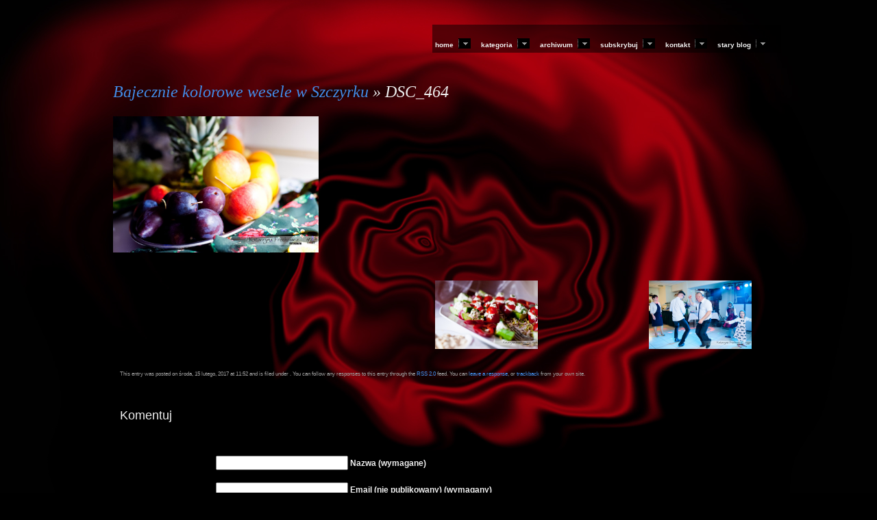

--- FILE ---
content_type: text/html; charset=UTF-8
request_url: https://www.demiart.pl/blog/2017/02/bajecznie-kolorowe-wesele-w-szczyrku/dsc_464/
body_size: 6253
content:
<!DOCTYPE html PUBLIC "-//W3C//DTD XHTML 1.0 Strict//EN" "http://www.w3.org/TR/xhtml1/DTD/xhtml1-strict.dtd">
<html xmlns="http://www.w3.org/1999/xhtml" lang="pl-PL">
<head profile="http://gmpg.org/xfn/11">

    <title>DSC_464 &#8211; Fotograf Bielsko Katarzyna Fręchowicz - Studio Demi Art</title>

    <meta http-equiv="content-type" content="text/html; charset=UTF-8" />
	<meta name="description" content="Fotografia ślubna i studyjna Bielsko Biała, Pszczyna, Cieszyn, Żywiec, Tychy" />
	    
<!-- Styles  -->
	<link rel="stylesheet" type="text/css" href="https://www.demiart.pl/blog/wp-content/themes/modularity-lite/style.css" />
	<link rel="stylesheet" href="https://www.demiart.pl/blog/wp-content/themes/modularity-lite/library/styles/screen.css" type="text/css" media="screen, projection" />
	<link rel="stylesheet" href="https://www.demiart.pl/blog/wp-content/themes/modularity-lite/library/styles/print.css" type="text/css" media="print" />
	<!--[if IE]><link rel="stylesheet" href="https://www.demiart.pl/blog/wp-content/themes/modularity-lite/library/styles/ie.css" type="text/css" media="screen, projection" /><![endif]-->
	<!--[if lte IE 7]><link type="text/css" href="https://www.demiart.pl/blog/wp-content/themes/modularity-lite/library/styles/ie-nav.css" rel="stylesheet" media="all" /><![endif]-->
		
	<link rel="alternate" type="application/rss+xml" title="Fotograf Bielsko Katarzyna Fręchowicz &#8211; Studio Demi Art RSS Feed" href="https://www.demiart.pl/blog/feed/" />
	<link rel="pingback" href="https://www.demiart.pl/blog/xmlrpc.php" />

<!-- Javascripts  -->
	<script type="text/javascript" src="https://www.demiart.pl/blog/wp-content/themes/modularity-lite/js/jquery-1.2.6.min.js"></script>
	<script type="text/javascript" src="https://www.demiart.pl/blog/wp-content/themes/modularity-lite/js/nav.js"></script>
	<script type="text/javascript">
	$(document).ready(function(){
	$(navigationArrow("https://www.demiart.pl/blog/wp-content/themes/modularity-lite/images/arrow.png"));
	});
	</script>
	<script type="text/javascript" src="https://www.demiart.pl/blog/wp-content/themes/modularity-lite/js/search.js"></script>
	 
	
	
<link rel='dns-prefetch' href='//s.w.org' />
<link rel="alternate" type="application/rss+xml" title="Fotograf Bielsko Katarzyna Fręchowicz - Studio Demi Art &raquo; DSC_464 Kanał z komentarzami" href="https://www.demiart.pl/blog/2017/02/bajecznie-kolorowe-wesele-w-szczyrku/dsc_464/feed/" />
		<script type="text/javascript">
			window._wpemojiSettings = {"baseUrl":"https:\/\/s.w.org\/images\/core\/emoji\/12.0.0-1\/72x72\/","ext":".png","svgUrl":"https:\/\/s.w.org\/images\/core\/emoji\/12.0.0-1\/svg\/","svgExt":".svg","source":{"concatemoji":"https:\/\/www.demiart.pl\/blog\/wp-includes\/js\/wp-emoji-release.min.js?ver=5.3.20"}};
			!function(e,a,t){var n,r,o,i=a.createElement("canvas"),p=i.getContext&&i.getContext("2d");function s(e,t){var a=String.fromCharCode;p.clearRect(0,0,i.width,i.height),p.fillText(a.apply(this,e),0,0);e=i.toDataURL();return p.clearRect(0,0,i.width,i.height),p.fillText(a.apply(this,t),0,0),e===i.toDataURL()}function c(e){var t=a.createElement("script");t.src=e,t.defer=t.type="text/javascript",a.getElementsByTagName("head")[0].appendChild(t)}for(o=Array("flag","emoji"),t.supports={everything:!0,everythingExceptFlag:!0},r=0;r<o.length;r++)t.supports[o[r]]=function(e){if(!p||!p.fillText)return!1;switch(p.textBaseline="top",p.font="600 32px Arial",e){case"flag":return s([127987,65039,8205,9895,65039],[127987,65039,8203,9895,65039])?!1:!s([55356,56826,55356,56819],[55356,56826,8203,55356,56819])&&!s([55356,57332,56128,56423,56128,56418,56128,56421,56128,56430,56128,56423,56128,56447],[55356,57332,8203,56128,56423,8203,56128,56418,8203,56128,56421,8203,56128,56430,8203,56128,56423,8203,56128,56447]);case"emoji":return!s([55357,56424,55356,57342,8205,55358,56605,8205,55357,56424,55356,57340],[55357,56424,55356,57342,8203,55358,56605,8203,55357,56424,55356,57340])}return!1}(o[r]),t.supports.everything=t.supports.everything&&t.supports[o[r]],"flag"!==o[r]&&(t.supports.everythingExceptFlag=t.supports.everythingExceptFlag&&t.supports[o[r]]);t.supports.everythingExceptFlag=t.supports.everythingExceptFlag&&!t.supports.flag,t.DOMReady=!1,t.readyCallback=function(){t.DOMReady=!0},t.supports.everything||(n=function(){t.readyCallback()},a.addEventListener?(a.addEventListener("DOMContentLoaded",n,!1),e.addEventListener("load",n,!1)):(e.attachEvent("onload",n),a.attachEvent("onreadystatechange",function(){"complete"===a.readyState&&t.readyCallback()})),(n=t.source||{}).concatemoji?c(n.concatemoji):n.wpemoji&&n.twemoji&&(c(n.twemoji),c(n.wpemoji)))}(window,document,window._wpemojiSettings);
		</script>
		<style type="text/css">
img.wp-smiley,
img.emoji {
	display: inline !important;
	border: none !important;
	box-shadow: none !important;
	height: 1em !important;
	width: 1em !important;
	margin: 0 .07em !important;
	vertical-align: -0.1em !important;
	background: none !important;
	padding: 0 !important;
}
</style>
	<link rel='stylesheet' id='vcv:assets:front:style-css'  href='https://www.demiart.pl/blog/wp-content/plugins/visualcomposer/public/dist/front.bundle.css?ver=25.0' type='text/css' media='all' />
<link rel='stylesheet' id='wp-block-library-css'  href='https://www.demiart.pl/blog/wp-includes/css/dist/block-library/style.min.css?ver=5.3.20' type='text/css' media='all' />
<script type='text/javascript' src='https://www.demiart.pl/blog/wp-includes/js/jquery/jquery.js?ver=1.12.4-wp'></script>
<script type='text/javascript' src='https://www.demiart.pl/blog/wp-includes/js/jquery/jquery-migrate.min.js?ver=1.4.1'></script>
<script type='text/javascript' src='https://www.demiart.pl/blog/wp-content/plugins/simple-youtube-embed/jquery.waitforimages.min.js?ver=1.0.6'></script>
<script type='text/javascript' src='https://www.demiart.pl/blog/wp-content/plugins/simple-youtube-embed/jquery.prettyembed.min.js?ver=1.0.6'></script>
<script type='text/javascript' src='https://www.demiart.pl/blog/wp-content/plugins/simple-youtube-embed/jquery.fitvids.js?ver=1.0.6'></script>
<link rel='https://api.w.org/' href='https://www.demiart.pl/blog/wp-json/' />
<link rel="EditURI" type="application/rsd+xml" title="RSD" href="https://www.demiart.pl/blog/xmlrpc.php?rsd" />
<link rel="wlwmanifest" type="application/wlwmanifest+xml" href="https://www.demiart.pl/blog/wp-includes/wlwmanifest.xml" /> 

<link rel='shortlink' href='https://www.demiart.pl/blog/?p=1699' />
<link rel="alternate" type="application/json+oembed" href="https://www.demiart.pl/blog/wp-json/oembed/1.0/embed?url=https%3A%2F%2Fwww.demiart.pl%2Fblog%2F2017%2F02%2Fbajecznie-kolorowe-wesele-w-szczyrku%2Fdsc_464%2F" />
<link rel="alternate" type="text/xml+oembed" href="https://www.demiart.pl/blog/wp-json/oembed/1.0/embed?url=https%3A%2F%2Fwww.demiart.pl%2Fblog%2F2017%2F02%2Fbajecznie-kolorowe-wesele-w-szczyrku%2Fdsc_464%2F&#038;format=xml" />
<script type='text/javascript'>AC_FL_RunContent = 0;</script><script type='text/javascript' src="https://www.demiart.pl/blog/wp-content/plugins/dynamic-headers/AC_RunActiveContent.js"></script>    <script type="text/javascript" charset="utf-8">
        /* <![CDATA[ */
        jQuery(document).ready(function($){
            $(function(){
                $().prettyEmbed({ useFitVids: true });
            });
        });
        /* ]]> */
        </script><meta name="generator" content="Powered by Visual Composer Website Builder - fast and easy to use drag and drop builder for experts and beginners."/><script type="text/javascript">

  var _gaq = _gaq || [];
  _gaq.push(['_setAccount', 'UA-3964397-3']);
  _gaq.push(['_trackPageview']);

  (function() {
    var ga = document.createElement('script'); ga.type = 'text/javascript'; ga.async = true;
    ga.src = ('https:' == document.location.protocol ? 'https://ssl' : 'http://www') + '.google-analytics.com/ga.js';
    var s = document.getElementsByTagName('script')[0]; s.parentNode.insertBefore(ga, s);
  })();

</script>
</head>

<body>
<script language=JavaScript>
<!--

//Disable right click script III- By Renigade (renigade@mediaone.net)
//For full source code, visit http://www.dynamicdrive.com

var message="";
///////////////////////////////////
function clickIE() {if (document.all) {(message);return false;}}
function clickNS(e) {if 
(document.layers||(document.getElementById&&!document.all)) {
if (e.which==2||e.which==3) {(message);return false;}}}
if (document.layers) 
{document.captureEvents(Event.MOUSEDOWN);document.onmousedown=clickNS;}
else{document.onmouseup=clickNS;document.oncontextmenu=clickIE;}

document.oncontextmenu=new Function("return false")
// --> 
</script>
<div id="top">

<!-- Navigation -->
  <div id="nav">
    <ul>				<object classid="clsid:d27cdb6e-ae6d-11cf-96b8-444553540000" codebase="http://download.macromedia.com/pub/shockwave/cabs/flash/swflash.cab#version=9,0,0,0" width="0" height="0" id="mediaHeader" align="middle">
				<param name="allowScriptAccess" value="sameDomain" />
				<param name="allowFullScreen" value="false" />
				<param name="wmode" value="transparent" />
				<param name="movie" value="https://www.demiart.pl/blog/wp-content/header-images/baner.swf" /><param name="quality" value="high" /><param name="bgcolor" value="#ffffff" />	
				<embed src="https://www.demiart.pl/blog/wp-content/header-images/baner.swf" wmode="transparent" quality="high" bgcolor="#ffffff" width="0" height="0" name="mediaHeader" align="middle" allowScriptAccess="sameDomain" allowFullScreen="false" type="application/x-shockwave-flash" pluginspage="http://www.macromedia.com/go/getflashplayer" />
				</object>
		<br/>
     <li class="drop"><span><a href="http://www.demiart.pl/blog">Home</a></span>
<ul>
<li><a href="http://www.demiart.pl/blog">Strona główna</a></li>
</ul>
</li>
<li class="drop"><span>Kategoria</span>
        <ul>
				<li class="cat-item cat-item-12"><a href="https://www.demiart.pl/blog/category/fotografia-rodzinna/fotografia-ciazowa/">fotografia ciążowa</a>
</li>
	<li class="cat-item cat-item-13"><a href="https://www.demiart.pl/blog/category/fotografia-rodzinna/fotografia-dziecieca/">fotografia dziecięca</a>
</li>
	<li class="cat-item cat-item-148"><a href="https://www.demiart.pl/blog/category/fotografia-kulinarna/">Fotografia kulinarna</a>
</li>
	<li class="cat-item cat-item-14"><a href="https://www.demiart.pl/blog/category/fotografia-mody/">fotografia mody</a>
</li>
	<li class="cat-item cat-item-84"><a href="https://www.demiart.pl/blog/category/fotografia-rodzinna/fotografia-noworodkowa/">fotografia noworodkowa</a>
</li>
	<li class="cat-item cat-item-106"><a href="https://www.demiart.pl/blog/category/fotografia-reportazowa/">fotografia reportażowa</a>
</li>
	<li class="cat-item cat-item-8"><a href="https://www.demiart.pl/blog/category/fotografia-rodzinna/">fotografia rodzinna</a>
</li>
	<li class="cat-item cat-item-3"><a href="https://www.demiart.pl/blog/category/fotografia-slubna/">fotografia ślubna</a>
</li>
	<li class="cat-item cat-item-17"><a href="https://www.demiart.pl/blog/category/o-blogu/">o blogu</a>
</li>
	<li class="cat-item cat-item-6"><a href="https://www.demiart.pl/blog/category/fotografia-slubna/plener/">plener</a>
</li>
	<li class="cat-item cat-item-7"><a href="https://www.demiart.pl/blog/category/fotografia-slubna/reportaz-slubny/">reportaż ślubny</a>
</li>
	<li class="cat-item cat-item-18"><a href="https://www.demiart.pl/blog/category/rozne/">różne</a>
</li>
	<li class="cat-item cat-item-15"><a href="https://www.demiart.pl/blog/category/fotografia-mody/sesje-studyjne/">sesje studyjne</a>
</li>
	<li class="cat-item cat-item-172"><a href="https://www.demiart.pl/blog/category/zdjecia-koncertowe/">Zdjęcia koncertowe</a>
</li>
        </ul>
      </li>
      <li class="drop"><span>Archiwum</span>
        <ul>
        		<li><a href='https://www.demiart.pl/blog/2022/12/'>grudzień 2022</a></li>
	<li><a href='https://www.demiart.pl/blog/2022/11/'>listopad 2022</a></li>
	<li><a href='https://www.demiart.pl/blog/2021/12/'>grudzień 2021</a></li>
	<li><a href='https://www.demiart.pl/blog/2021/10/'>październik 2021</a></li>
	<li><a href='https://www.demiart.pl/blog/2020/11/'>listopad 2020</a></li>
	<li><a href='https://www.demiart.pl/blog/2020/10/'>październik 2020</a></li>
	<li><a href='https://www.demiart.pl/blog/2020/08/'>sierpień 2020</a></li>
	<li><a href='https://www.demiart.pl/blog/2020/04/'>kwiecień 2020</a></li>
	<li><a href='https://www.demiart.pl/blog/2020/03/'>marzec 2020</a></li>
	<li><a href='https://www.demiart.pl/blog/2020/01/'>styczeń 2020</a></li>
	<li><a href='https://www.demiart.pl/blog/2019/12/'>grudzień 2019</a></li>
	<li><a href='https://www.demiart.pl/blog/2019/09/'>wrzesień 2019</a></li>
	<li><a href='https://www.demiart.pl/blog/2019/08/'>sierpień 2019</a></li>
	<li><a href='https://www.demiart.pl/blog/2019/02/'>luty 2019</a></li>
	<li><a href='https://www.demiart.pl/blog/2018/12/'>grudzień 2018</a></li>
	<li><a href='https://www.demiart.pl/blog/2018/03/'>marzec 2018</a></li>
	<li><a href='https://www.demiart.pl/blog/2018/02/'>luty 2018</a></li>
	<li><a href='https://www.demiart.pl/blog/2018/01/'>styczeń 2018</a></li>
	<li><a href='https://www.demiart.pl/blog/2017/12/'>grudzień 2017</a></li>
	<li><a href='https://www.demiart.pl/blog/2017/11/'>listopad 2017</a></li>
        </ul>
      </li>
      <li class="drop"><span>Subskrybuj</span>
        <ul>
          <li><a href="https://www.demiart.pl/blog/feed/" class="icon entries">Subskrybuj posty</a></li>
          <li><a href="https://www.demiart.pl/blog/comments/feed/" class="icon comments">Subskrybuj komentarze</a></li>
        </ul>
      </li>
      <li class="drop"><span>Kontakt</span>
        <ul>
          <li><a href="tel:+48693291277" class="icon phone">+48 693 291 277</a></li>
          <li><a href="mailto:info@demiart.pl" class="icon email">info@demiart.pl</a></li>
          <li><a href="http://www.demiart.pl" class="icon www" rel="nofollow" onclick="this.target='_blank'">www.demiart.pl</a></li>
        </ul>
      </li>
 <li class="drop"><span><a href="http://demiart-bielsko.blogspot.com/" rel="nofollow" onclick="this.target='_blank'">Stary blog</a></span>
<ul>
<li><a href="http://demiart-bielsko.blogspot.com/" rel="nofollow" onclick="this.target='_blank'">stary blog</a></li>
</ul>
</li>
    </ul>
  </div><!-- Begin Masthead 
<div id="masthead">
 <h4 class="left"><a href="https://www.demiart.pl/blog/" title="Home" class="logo">Fotograf Bielsko Katarzyna Fręchowicz &#8211; Studio Demi Art</a> <span class="description">Fotografia ślubna i studyjna Bielsko Biała, Pszczyna, Cieszyn, Żywiec, Tychy</span></h4>
</div> -->



<div class="clear"></div>
</div>

<div class="container">
<div class="container-inner">
	<div class="span-24 last">
	<div class="content">

  
		<div class="post" id="post-1699">
			<h2><a href="https://www.demiart.pl/blog/2017/02/bajecznie-kolorowe-wesele-w-szczyrku/" rev="attachment">Bajecznie kolorowe wesele w Szczyrku</a> &raquo; DSC_464</h2>
			<div class="entry">
				<p class="attachment"><a href="https://www.demiart.pl/blog/wp-content/uploads/2017/02/DSC_464.jpg"><img width="300" height="199" src="https://www.demiart.pl/blog/wp-content/uploads/2017/02/DSC_464.jpg" class="attachment-medium size-medium" alt="" /></a></p>
				
				<div class="clear"></div>
				
                <div class="caption"></div>

				<div id="fbilike" style="float:left;margin-right:20px;"><iframe src="http://www.facebook.com/plugins/like.php?href=https%3A%2F%2Fwww.demiart.pl%2Fblog%2F2017%2F02%2Fbajecznie-kolorowe-wesele-w-szczyrku%2Fdsc_464%2F&amp;layout=standard&amp;show_faces=true&amp;width=450&amp;action=like&amp;font=verdana&amp;colorscheme=light" scrolling="no" frameborder="0" allowTransparency="true" style="border:none; overflow:hidden; width:450px; height:60px"></iframe></div>
				<div class="navigation">
					<div class="alignleft"><a href='https://www.demiart.pl/blog/2017/02/bajecznie-kolorowe-wesele-w-szczyrku/dsc_463/'><img width="150" height="100" src="https://www.demiart.pl/blog/wp-content/uploads/2017/02/DSC_463.jpg" class="attachment-thumbnail size-thumbnail" alt="" /></a></div>
					<div class="alignright"><a href='https://www.demiart.pl/blog/2017/02/bajecznie-kolorowe-wesele-w-szczyrku/dsc_468/'><img width="150" height="100" src="https://www.demiart.pl/blog/wp-content/uploads/2017/02/DSC_468.jpg" class="attachment-thumbnail size-thumbnail" alt="" /></a></div>
				</div>
				<div class="clear"></div>

				<p class="postmetadata alt">
					<small>
						This entry was posted on środa, 15 lutego, 2017 at 11:52						and is filed under .
												You can follow any responses to this entry through the <a href="https://www.demiart.pl/blog/2017/02/bajecznie-kolorowe-wesele-w-szczyrku/dsc_464/feed/">RSS 2.0</a> feed.

													You can <a href="#respond">leave a response</a>, or <a href="https://www.demiart.pl/blog/2017/02/bajecznie-kolorowe-wesele-w-szczyrku/dsc_464/trackback/" rel="trackback">trackback</a> from your own site.

						
					</small>
				</p>

			</div>

		</div>

	
<!-- You can start editing here. -->


			<!-- If comments are open, but there are no comments. -->

	 


<h3 id="respond">Komentuj</h3>


<form action="https://www.demiart.pl/blog/wp-comments-post.php" method="post" id="commentform">


<p><input type="text" name="author" id="author" value="" size="22" tabindex="1" />
<label for="author">Nazwa (wymagane)</label></p>

<p><input type="text" name="email" id="email" value="" size="22" tabindex="2" />
<label for="email">Email (nie publikowany) (wymagany)</label></p>

<p><input type="text" name="url" id="url" value="" size="22" tabindex="3" />
<label for="url">Strona www</label></p>

<p>
<div id="captchaImgDiv">

<div class="captchaSizeDivLarge"><img id="si_image_com" class="si-captcha" src="https://www.demiart.pl/blog/wp-content/plugins/si-captcha-for-wordpress/captcha/securimage_show.php?si_form_id=com&amp;prefix=JBOHlnQOlUmL0rfD" width="175" height="60" alt="Obraz CAPTCHY" title="Obraz CAPTCHY" />
    <input id="si_code_com" name="si_code_com" type="hidden"  value="JBOHlnQOlUmL0rfD" />
    <div id="si_refresh_com">
<a href="#" rel="nofollow" title="Odśwież obrazek" onclick="si_captcha_refresh('si_image_com','com','/blog/wp-content/plugins/si-captcha-for-wordpress/captcha','https://www.demiart.pl/blog/wp-content/plugins/si-captcha-for-wordpress/captcha/securimage_show.php?si_form_id=com&amp;prefix='); return false;">
      <img class="captchaImgRefresh" src="https://www.demiart.pl/blog/wp-content/plugins/si-captcha-for-wordpress/captcha/images/refresh.png" width="22" height="20" alt="Odśwież obrazek" onclick="this.blur();" /></a>
  </div>
  </div>
<div id="captchaInputDiv"><input id="captcha_code" name="captcha_code" type="text" value="" tabindex="4"  />
 <label id="captcha_code_label" for="captcha_code">CAPTCHA Code</label><span class="required"> *</span>
 </div>
</div>
<p style="display: none;"><input type="hidden" id="akismet_comment_nonce" name="akismet_comment_nonce" value="63d65680fa" /></p><p style="display: none;"><input type="hidden" id="ak_js" name="ak_js" value="181"/></p></p>
<!--<p><small><strong>XHTML:</strong> You can use these tags: &lt;a href=&quot;&quot; title=&quot;&quot;&gt; &lt;abbr title=&quot;&quot;&gt; &lt;acronym title=&quot;&quot;&gt; &lt;b&gt; &lt;blockquote cite=&quot;&quot;&gt; &lt;cite&gt; &lt;code&gt; &lt;del datetime=&quot;&quot;&gt; &lt;em&gt; &lt;i&gt; &lt;q cite=&quot;&quot;&gt; &lt;s&gt; &lt;strike&gt; &lt;strong&gt; </small></p>-->
<br><br>
Tu wpisz komentarz
<p><textarea name="comment" id="comments" cols="60" rows="10" tabindex="4"></textarea></p>

<p><input name="submit" type="submit" id="submit" tabindex="5" value="Dodaj komentarz" />
<input type="hidden" name="comment_post_ID" value="1699" />
</p>


</form>


	
	</div>
	</div>

	
<!-- Begin Footer -->
<div class="clear"></div>
</div>
</div>
<div id="footer-wrap">
<div id="footer">
<div class="span-3 append-1 small">
</div>
<div class="column span-3 append-1 small">
</div>
<div class="column span-10 append-1 small">
</div>
<div class="column span-5 small last">
<h3 class="sub">Credits</h3>
<p class="quiet">
		Powered by <a href="http://wordpress.org/">WordPress</a><br />
		Design by <a href="http://graphpaperpress.com">Graph Paper Press</a><br />
		<a href="https://www.demiart.pl/blog/feed/" class="feed">Subscribe to entries</a><br/>
		<a href="https://www.demiart.pl/blog/comments/feed/" class="feed">Subscribe to comments</a><br />
		All content &copy; 2026 by Fotograf Bielsko Katarzyna Fręchowicz &#8211; Studio Demi Art		<!-- 33 queries. 0,911 seconds. -->
</p>
</div>

<div class="clear"></div>
</div>
</div>
<script type='text/javascript' src='https://www.demiart.pl/blog/wp-content/plugins/si-captcha-for-wordpress/captcha/si_captcha.js?ver=1.0'></script>
<script type="text/javascript">
//<![CDATA[
var si_captcha_styles = "\
<!-- begin SI CAPTCHA Anti-Spam - comment form style -->\
<style type='text/css'>\
div#captchaImgDiv { display:block; }\
.captchaSizeDivSmall { width:175px; height:45px; padding-top:10px; }\
.captchaSizeDivLarge { width:250px; height:60px; padding-top:10px; }\
img#si_image_com,#si_image_reg,#si_image_log,#si_image_side_login { border-style:none; margin:0; padding-right:5px; float:left; }\
.captchaImgRefresh { border-style:none; margin:0; vertical-align:bottom; }\
div#captchaInputDiv { display:block; padding-top:15px; padding-bottom:5px; }\
label#captcha_code_label { margin:0; }\
input#captcha_code { width:65px; }\
</style>\
<!-- end SI CAPTCHA Anti-Spam - comment form style -->\
";
jQuery(document).ready(function($) {
$('head').append(si_captcha_styles);
});
//]]>
</script>
<script type='text/javascript' src='https://www.demiart.pl/blog/wp-content/plugins/visualcomposer/public/dist/front.bundle.js?ver=25.0'></script>
<script type='text/javascript' src='https://www.demiart.pl/blog/wp-includes/js/wp-embed.min.js?ver=5.3.20'></script>
<script async="async" type='text/javascript' src='https://www.demiart.pl/blog/wp-content/plugins/akismet/_inc/form.js?ver=4.1.1'></script>
</body>
</html>

--- FILE ---
content_type: text/css
request_url: https://www.demiart.pl/blog/wp-content/themes/modularity-lite/style.css
body_size: 3249
content:
/*
Theme Name: Modularity Lite
Theme URI: http://graphpaperpress.com/2008/10/06/modularity-lite-theme-framework-for-wordpress/
Description: A minimally styled multimedia theme framework for Wordpress by <a href="http://graphpaperpress.com">Graph Paper Press</a>.  The Theme Options page allows for rapid theme customization and includes a selectable one or two-column layout, color selector, and homepage slideshow options.
Version: 1.1
Tags: photography, one-column, two-column, theme options, minimal, widgets, white, portfolio, video, framework
Author: Thad Allender
Author URI: http://thadallender.com
License: GPL
*/

/*
    Copyright 2008 Graph Paper Press

    This program is free software: you can redistribute it and/or modify
    it under the terms of the GNU General Public License as published by
    the Free Software Foundation, either version 3 of the License, or
    (at your option) any later version.

    This program is distributed in the hope that it will be useful,
    but WITHOUT ANY WARRANTY; without even the implied warranty of
    MERCHANTABILITY or FITNESS FOR A PARTICULAR PURPOSE.  See the
    GNU General Public License for more details.

    You should have received a copy of the GNU General Public License
    along with this program.  If not, see <http://www.gnu.org/licenses/>.

*/

/************************* GLOBAL STYLES ***************************/
body {color:#eee;background: #000 url(images/bg.jpg) no-repeat center fixed;}
.container-inner {width:950px; margin:0 auto;padding:1.75em 0 1em}
/*.container {background: url(images/repeater.png) repeat;}*/
h1,h2,h3,h4,h5,h6 {font-family: Georgia; font-style: sans-serif; color:#eee;}
h1 a,h2 a,h3 a,h4 a,h5 a,h6 a {font-family: Georgia; font-style: italic; color: #428ce7;}
h3.sub,h2.sub {margin: 0 0 10px 0;padding: 0 0 5px 0;font-size: 1.1em;font-weight: bold;line-height: 1em;text-transform: uppercase;letter-spacing: 2px;color: #515151;border-bottom: 1px solid #000;}
a {color:#428ce7;text-decoration:none;}
a:hover {color: #428ce7;
	text-decoration: underline;} a:focus {color:#fff;}
p {color:#eee;}
h6.top {color:#ccc;}
#top {width:1000px; margin:0 auto 1em;padding: 0 0 .5em; color:#666}
#top a {color:#666}
.login {float:left;}

/* Masthead */
#masthead { float: left;height:36px}
#masthead h4, #masthead span { margin: 0; padding:10px 0 0; line-height:2em }
#masthead h4 { font-weight: bold; text-transform: uppercase; float: left}
#masthead h4 a { color: #fff; text-decoration: none; }
#masthead span.description { color: #ccc; text-transform: lowercase; font-size: .7em; padding: .35em 3em;}
.double-border {background: url(images/double-border.png) repeat-x bottom; height:8px; width:100%;clear:both;float:none;border:none;;margin:1em 0}

/* Navigation at rest */
#nav { float: right; margin: 18px 0 0 0;background: url(images/repeater.png) repeat;padding:4px 4px 4px 4px;}
#nav ul, #nav ul li { margin: 0; padding: 0; }
#nav ul li { font-size: 10px; font-weight: bold; text-transform: lowercase; list-style: none; float: left; margin-right: 15px; position: relative;color:#eee }
#nav ul li a { color: #eee; text-decoration: none; }
#nav ul li a:hover {color:#fff}

/* Navigation interaction */
#nav ul li ul { display: none; }
#nav ul li.drop:hover ul { display: block; }

/* Sub-navigation */
#nav ul li ul { padding-top: 7px; margin-left: -10px; position: absolute;z-index:200}
#nav ul li ul li { margin-right: 0; float: none; font-weight: normal; font-size: 11px;z-index:210}
#nav ul li ul li a { display: block; background: #1a1a1a; padding: 7px 10px; width: 130px; color: #999; background-repeat: no-repeat; background-position: 5px 50%; }
#nav ul li ul li a:hover { text-decoration: underline; background:#000;}
#nav ul li ul li a.icon { padding-left: 30px; }
#nav ul li ul li a.entries { background-image: url(images/rss.png);background-repeat: no-repeat;background-position: 5px 50%; }
#nav ul li ul li a.comments { background-image: url(images/chat.png);background-repeat: no-repeat;background-position: 5px 50%;}
#nav ul li ul li a.phone { background-image: url(images/phone.png);background-repeat: no-repeat;background-position: 5px 50%; }
#nav ul li ul li a.email { background-image: url(images/email.png);background-repeat: no-repeat;background-position: 5px 50%;}
#nav ul li ul li a.www { background-image: url(images/www.png);background-repeat: no-repeat;background-position: 5px 50%;}

/* Navigation enhanced styles */
#nav ul li ul.push { margin-top: 12px; z-index:211}
#nav ul li.enhanced { margin-right: 0; padding-right: 15px; z-index:211}
#nav ul li.enhanced span { padding-right: 7px; float: left; z-index:211}
#nav ul li.enhanced a.arrow { display: block; position: relative; top: -2px; width: 18px; height: 15px; overflow: hidden; float: left; }
#nav ul li.enhanced a.arrow:hover { cursor: pointer; }
#nav ul li.enhanced a.arrow img { display: block; position: relative; border: 0; }
#nav ul li.enhanced a.rest img { top: 0; }
#nav ul li.enhanced a.hover img { top: -15px; }
#nav ul li.enhanced a.open img { top: -30px; }

/* Posts */
.content {}
.content h2 {font-family: Georgia; font-style: italic;}
.post {display:block;clear:both;}
.post h4, .post h6 {font-family: Georgia, sans-serif;}
.postmetadata {padding:1em;color:#999; font-size:10px;-moz-border-radius: 5px;-khtml-border-radius: 5px;-webkit-border-radius: 5px;border-radius: 5px;}
.postmetadata a {}
.postmetadata a:hover {color:#fff;}
.underlined {border-bottom:1px solid #eee;}
h6.underlined {margin:0 0 1em;}
.welcomebox {padding:1.5em;margin-bottom:1.5em;background:#eee;-moz-border-radius: 5px;-khtml-border-radius: 5px;-webkit-border-radius: 5px;border-radius: 5px;}
.welcomebox p, .welcomebox h2 {color:#000}

.nav-image-left, .nav-image-up, .nav-image-right {text-align:center;float:left;width:25px;margin:0 10px 0 2px;}
.nav-image-left a, .nav-image-up a, .nav-image-right a {background:#eee;padding:2px 48% 2px 48%;text-decoration:none;color:#000;}
.nav-image-left a:hover, .nav-image-up a:hover, .nav-image-right a:hover {background:#000;color:#fff;}
.nav {background:#eee;margin:0 0 1em 0;-moz-border-radius: 5px;-khtml-border-radius: 5px;-webkit-border-radius: 5px;border-radius: 5px;}
.nav:hover {background:#ccc;}
.prev a, .next a {color:#222;text-decoration:none;padding:.2em 1em;}

.nav-interior {margin:0;padding:0;clear:both;display:inline;}
.nav-interior .next {color:#000;text-decoration:none;float:right;}
.nav-interior .prev {color:#000;text-decoration:none;float:left;}


/* Sidebar */
#sidebar {margin:0;}
#sidebar h3 {margin:0;padding:0 0 .6em 0}
#sidebar .item {margin:0 0 4em 0}
#sidebar ul{list-style:none;margin:0 0 1.6em 0;font-size:1em;}
#sidebar ul li a,ul.txt li{color:#eee;height:1%;line-height:1.2em;border-bottom:1px solid #000;display:block;padding:6px 0 6px 8px;}
#sidebar ul li a:hover,ul.txt li:hover{color:#fff;background-position:1px 0.8em;background: #000}
#sidebar ul li a span,ul.txt li,h4 a span{color:#696455;}
#sidebar ul li.active a{cursor:default;color:white;}
#sidebar ul ul{margin:0;list-style:none;}


/* Footer */
#footer-wrap {background:#000;}
#footer {width:950px;padding:1.5em 0;margin:0 auto;color:#999;text-align:left}
#footer p {color:#999}
#footer h3 {margin:0;padding:0 0 .6em 0; border-bottom:none; color:#999}
#footer .item {margin:0 0 4em 0}
#footer ul{list-style:none;margin:0 0 1.6em 0;font-size:1em;}
#footer ul li a,ul.txt li{height:1%;line-height:1.2em;display:block;padding:6px 0 6px 8px;}
#footer ul li a:hover,ul.txt li:hover{color:#fff;background-position:1px 0.8em;background: #111}
#footer ul li a span,ul.txt li,h4 a span{color:#696455;}
#footer ul li.active a{cursor:default;color:white;}
#footer ul ul{margin:0;list-style:none;}

#footer ul#recentcomments {list-style:none;margin:0 0 1.6em 0;font-size:1em;}
#footer ul#recentcomments li.recentcomments {display:block;padding:4px 0 4px 8px;}
#footer ul#recentcomments li.recentcomments a {border:0; background-image:none}
#footer ul#recentcomments li.recentcomments a:hover{color:#fff;background-position:1px 0.8em;background: #111}
#footer ul#recentcomments li.recentcomments a span{color:#696455;}

/* Floats & Images */
.right { float: right; }
.left { float: left; }
.middle {margin: 0 auto;float:left;}
.clear { clear: both; }
img.centered{display: block;margin-left: auto;margin-right: auto;max-width:950px}
img.alignright{padding: 4px;margin: 3px 0 2px 10px;display: inline;max-width:950px}
img.alignleft{padding: 4px;margin: 3px 10px 2px 0;display: inline;max-width:950px}
img.alignnone{padding:0 4px 4px 0; margin: 3px 10px 2px 0;display: block;max-width:950px}
.alignleft{float: left;}
.alignright{float: right;}
.aligncenter,div.aligncenter {display: block;margin-left: auto;margin-right: auto;}
.wp-caption {padding-top:0;margin:0}
.wp-caption img {margin: 0;padding: 0;border: 0 none;}
.wp-caption p.wp-caption-text {font-size: 11px;line-height: 17px;;text-align:center;padding: .5em 0;margin: 0;background:#000;max-width:950px}
.home .wp-caption p.wp-caption-text {font-size: 11px;line-height: 17px;;text-align:center;padding: .5em 0;margin: 0;background:#000;max-width:590px}
.thumbnail, .attachment-thumbnail {max-width:150px;margin:0 1.5em 1.5em 0;float:left}
.attachment-medium {max-width:950px;overflow:hidden;display: inline}
.attachment-large {max-width:950px;overflow:hidden;display: inline}
.content .size-medium, content size-large {margin: 0 1.5em 1.5em 0}
.home .size-medium, .home .size-large {max-width:590px; height:auto; overflow:hidden;margin:0 .5em .5em 0;}
dl.gallery-item .gallery-caption {clear:both;float:none;width:150px;}
dl.gallery-item {width:170px;padding:10px}
.gallery-icon .attachment-thumbnail{padding:0;margin:0}
.gallery {width:auto;}

/* Etc */
#filters {clear: both;height: 2em;margin-bottom: 1em;}
#filters li {float: left;margin-right: 2em;}
.prev {}
.next {}
/* remember to define focus styles! */
:focus {outline: 0;}
.advertisement .box {background:#e5ecf9;}

/* Search */
#search {margin:0; padding:0;}
#search #s {background: #ddd url('images/search.png') 0px center no-repeat;color: #222;font-size: 1em;margin:0;padding: 4px 0 4px 17px;width: 150px;border:1px solid #333;}
#search input {border:0}
#search #s:hover {color: #0066cc;background: #fff url('images/search_blue.png') 0px center no-repeat;}
.search-excerpt {margin: 0;}

/* Comments */
h3#comments{margin: 10px 0 0;padding: 20px 10px;}
h3#comments span.comments-subscribe {float:right;font-size:.7em;margin-left: 3px;padding: 0 0 0 19px;background: url("images/rss.png") no-repeat 0 50%;color:#cccccc;}
h3#respond{margin: 10px 0 0;padding: 20px 10px;}

ol.commentlist li .comment-entry{border-bottom: 1px solid #eee;padding: 5px 5px 0;line-height: 2em;}
ol.commentlist li .avatar{border:1px solid #000;padding:1em;margin:2em 1em 1em 0;}
#commentform{margin: 0 0 7px;padding: 30px 150px 6px;}

/* ************************ SLIDESHOW ********************************/
ul#portfolio {padding:0;list-style:none;margin:0 0 1em;overflow:hidden;max-height:590px;}
ul#portfolio li {list-style:none;padding:0;}
ul#portfolio li h4 {margin: 0 0 .5em 0;text-transform:uppercase;padding:0 16px;}
ul#portfolio li img {max-width:950px;text-align:center;margin:0;}

--- FILE ---
content_type: application/javascript
request_url: https://www.demiart.pl/blog/wp-content/plugins/visualcomposer/public/dist/front.bundle.js?ver=25.0
body_size: 2938
content:
!function(e){var o={};function s(t){if(t=function(e){var o={"./node_modules/react/react.js":"./node_modules/react/index.js","./node_modules/babel-runtime/helpers/extends.js":"./node_modules/@babel/runtime/helpers/extends.js","./node_modules/babel-runtime/helpers/classCallCheck.js":"./node_modules/@babel/runtime/helpers/classCallCheck.js","./node_modules/babel-runtime/helpers/possibleConstructorReturn.js":"./node_modules/@babel/runtime/helpers/possibleConstructorReturn.js","./node_modules/babel-runtime/helpers/createClass.js":"./node_modules/@babel/runtime/helpers/createClass.js","./node_modules/babel-runtime/helpers/inherits.js":"./node_modules/@babel/runtime/helpers/inherits.js","./node_modules/babel-runtime/helpers/typeof.js":"./node_modules/@babel/runtime/helpers/typeof.js","./node_modules/babel-runtime/helpers/get.js":"./node_modules/@babel/runtime/helpers/get.js","./node_modules/babel-runtime/helpers/slicedToArray.js":"./node_modules/@babel/runtime/helpers/slicedToArray.js","./node_modules/babel-runtime/core-js.js":"./node_modules/core-js/index.js","./node_modules/core-js/library/index.js":"./node_modules/core-js/index.js","./node_modules/babel-runtime/core-js/symbol.js":"./node_modules/core-js/es/symbol/index.js","./node_modules/core-js/fn/symbol/index.js":"./node_modules/core-js/es/symbol/index.js","./node_modules/babel-runtime/core-js/iterator.js":"./node_modules/core-js/es/symbol/iterator.js","./node_modules/core-js/fn/symbol/iterator.js":"./node_modules/core-js/es/symbol/iterator.js","./node_modules/babel-runtime/core-js/object/set-prototype-of.js":"./node_modules/core-js/es/object/set-prototype-of.js","./node_modules/core-js/fn/object/set-prototype-of.js":"./node_modules/core-js/es/object/set-prototype-of.js","./node_modules/babel-runtime/core-js/object/get-prototype-of.js":"./node_modules/core-js/es/object/get-prototype-of.js","./node_modules/core-js/fn/object/get-prototype-of.js":"./node_modules/core-js/es/object/get-prototype-of.js","./node_modules/babel-runtime/core-js/object/define-property.js":"./node_modules/core-js/es/object/define-property.js","./node_modules/core-js/fn/object/define-property.js":"./node_modules/core-js/es/object/define-property.js","./node_modules/babel-runtime/core-js/object/create.js":"./node_modules/core-js/es/object/create.js","./node_modules/core-js/fn/object/create.js":"./node_modules/core-js/es/object/create.js","./node_modules/babel-runtime/core-js/object/assign.js":"./node_modules/core-js/es/object/assign.js","./node_modules/core-js/fn/object/assign.js":"./node_modules/core-js/es/object/assign.js","./node_modules/babel-runtime/core-js/object/keys.js":"./node_modules/core-js/es/object/keys.js","./node_modules/core-js/fn/object/keys.js":"./node_modules/core-js/es/object/keys.js","./node_modules/babel-runtime/core-js/json/stringify.js":"./node_modules/core-js/es/json/stringify.js","./node_modules/core-js/fn/json/stringify.js":"./node_modules/core-js/es/json/stringify.js","./node_modules/babel-runtime/core-js/object/get-own-property-descriptor.js":"./node_modules/core-js/es/object/get-own-property-descriptor.js","./node_modules/core-js/library/modules/es6.object.get-own-property-descriptor.js":"./node_modules/core-js/es/object/get-own-property-descriptor.js","./node_modules/babel-runtime/node_modules/core-js/library/fn/object/get-own-property-descriptor.js":"./node_modules/core-js/es/object/get-own-property-descriptor.js","./node_modules/babel-runtime/node_modules/core-js/library/modules/es6.object.get-own-property-descriptor.js":"./node_modules/core-js/es/object/get-own-property-descriptor.js","./node_modules/babel-runtime/core-js/object/values.js":"./node_modules/core-js/es/object/values.js","./node_modules/core-js/fn/object/values.js":"./node_modules/core-js/es/object/values.js","./node_modules/babel-runtime/node_modules/core-js/library/modules/_core.js":"./node_modules/core-js/index.js","./node_modules/core-js/library/modules/_core.js":"./node_modules/core-js/index.js","./node_modules/babel-runtime/node_modules/core-js/library/fn/json/stringify.js":"./node_modules/core-js/es/json/stringify.js","./node_modules/babel-runtime/node_modules/core-js/library/fn/object/values.js":"./node_modules/core-js/es/object/values.js","./node_modules/core-js/library/fn/object/values.js":"./node_modules/core-js/es/object/values.js","./node_modules/babel-runtime/node_modules/core-js/library/modules/web.dom.iterable.js":"./node_modules/core-js/modules/web.dom-collections.iterator.js","./node_modules/core-js/library/modules/web.dom.iterable.js":"./node_modules/core-js/modules/web.dom-collections.iterator.js","./node_modules/babel-runtime/node_modules/core-js/library/modules/es6.string.iterator.js":"./node_modules/core-js/modules/es.string.iterator.js","./node_modules/core-js/library/modules/es6.string.iterator.js":"./node_modules/core-js/modules/es.string.iterator.js","./node_modules/babel-runtime/node_modules/core-js/library/modules/core.is-iterable.js":"./node_modules/core-js/internals/is-iterable.js","./node_modules/core-js/library/modules/core.is-iterable.js":"./node_modules/core-js/internals/is-iterable.js","./node_modules/babel-runtime/node_modules/core-js/library/modules/es7.object.values.js":"./node_modules/core-js/modules/es.object.values.js","./node_modules/core-js/library/modules/es7.object.values.js":"./node_modules/core-js/modules/es.object.values.js","./node_modules/babel-runtime/node_modules/core-js/library/fn/get-iterator.js":"./node_modules/core-js/internals/get-iterator.js","./node_modules/core-js/library/fn/get-iterator.js":"./node_modules/core-js/internals/get-iterator.js","./node_modules/babel-runtime/node_modules/core-js/library/fn/is-iterable.js":"./node_modules/core-js/internals/is-iterable.js","./node_modules/babel-runtime/core-js/get-iterator.js":"./node_modules/core-js/internals/get-iterator.js","./node_modules/babel-runtime/core-js/is-iterable.js":"./node_modules/core-js/internals/is-iterable.js","./node_modules/core-js/library/fn/object/get-own-property-descriptor.js":"./node_modules/core-js/es/object/get-own-property-descriptor.js"};return e&&void 0!==o[e]?e=o[e]:e&&e.indexOf&&-1!==e.indexOf("babel-runtime/helpers/")?e=e.replace("babel-runtime/helpers/","@babel/runtime/helpers/"):e&&e.indexOf&&-1!==e.indexOf("babel-runtime/core-js/object/")&&(e=e.replace("babel-runtime/core-js/object/","core-js/fn/object/")),e}(t),o[t])return o[t].exports;var n=o[t]={i:t,l:!1,exports:{}};return e[t].call(n.exports,n,n.exports,s),n.l=!0,n.exports}s.m=e,s.c=o,s.d=function(e,o,t){s.o(e,o)||Object.defineProperty(e,o,{enumerable:!0,get:t})},s.r=function(e){"undefined"!=typeof Symbol&&Symbol.toStringTag&&Object.defineProperty(e,Symbol.toStringTag,{value:"Module"}),Object.defineProperty(e,"__esModule",{value:!0})},s.t=function(e,o){if(1&o&&(e=s(e)),8&o)return e;if(4&o&&"object"==typeof e&&e&&e.__esModule)return e;var t=Object.create(null);if(s.r(t),Object.defineProperty(t,"default",{enumerable:!0,value:e}),2&o&&"string"!=typeof e)for(var n in e)s.d(t,n,function(o){return e[o]}.bind(null,n));return t},s.n=function(e){var o=e&&e.__esModule?function(){return e.default}:function(){return e};return s.d(o,"a",o),o},s.o=function(e,o){return Object.prototype.hasOwnProperty.call(e,o)},s.p=".",s(s.s="./public/frontView.js")}({"./node_modules/d/index.js":function(e,o,s){"use strict";var t=s("./node_modules/type/value/is.js"),n=s("./node_modules/type/plain-function/is.js"),r=s("./node_modules/es5-ext/object/assign/index.js"),l=s("./node_modules/es5-ext/object/normalize-options.js"),i=s("./node_modules/es5-ext/string/#/contains/index.js");(e.exports=function(e,o){var s,n,u,c,d;return arguments.length<2||"string"!=typeof e?(c=o,o=e,e=null):c=arguments[2],t(e)?(s=i.call(e,"c"),n=i.call(e,"e"),u=i.call(e,"w")):(s=u=!0,n=!1),d={value:o,configurable:s,enumerable:n,writable:u},c?r(l(c),d):d}).gs=function(e,o,s){var u,c,d,j;return"string"!=typeof e?(d=s,s=o,o=e,e=null):d=arguments[3],t(o)?n(o)?t(s)?n(s)||(d=s,s=void 0):s=void 0:(d=o,o=s=void 0):o=void 0,t(e)?(u=i.call(e,"c"),c=i.call(e,"e")):(u=!0,c=!1),j={get:o,set:s,configurable:u,enumerable:c},d?r(l(d),j):j}},"./node_modules/es5-ext/function/noop.js":function(e,o,s){"use strict";e.exports=function(){}},"./node_modules/es5-ext/object/assign/index.js":function(e,o,s){"use strict";e.exports=s("./node_modules/es5-ext/object/assign/is-implemented.js")()?Object.assign:s("./node_modules/es5-ext/object/assign/shim.js")},"./node_modules/es5-ext/object/assign/is-implemented.js":function(e,o,s){"use strict";e.exports=function(){var e,o=Object.assign;return"function"==typeof o&&(o(e={foo:"raz"},{bar:"dwa"},{trzy:"trzy"}),e.foo+e.bar+e.trzy==="razdwatrzy")}},"./node_modules/es5-ext/object/assign/shim.js":function(e,o,s){"use strict";var t=s("./node_modules/es5-ext/object/keys/index.js"),n=s("./node_modules/es5-ext/object/valid-value.js"),r=Math.max;e.exports=function(e,o){var s,l,i,u=r(arguments.length,2);for(e=Object(n(e)),i=function(t){try{e[t]=o[t]}catch(n){s||(s=n)}},l=1;l<u;++l)o=arguments[l],t(o).forEach(i);if(void 0!==s)throw s;return e}},"./node_modules/es5-ext/object/is-value.js":function(e,o,s){"use strict";var t=s("./node_modules/es5-ext/function/noop.js")();e.exports=function(e){return e!==t&&null!==e}},"./node_modules/es5-ext/object/keys/index.js":function(e,o,s){"use strict";e.exports=s("./node_modules/es5-ext/object/keys/is-implemented.js")()?Object.keys:s("./node_modules/es5-ext/object/keys/shim.js")},"./node_modules/es5-ext/object/keys/is-implemented.js":function(e,o,s){"use strict";e.exports=function(){try{return Object.keys("primitive"),!0}catch(e){return!1}}},"./node_modules/es5-ext/object/keys/shim.js":function(e,o,s){"use strict";var t=s("./node_modules/es5-ext/object/is-value.js"),n=Object.keys;e.exports=function(e){return n(t(e)?Object(e):e)}},"./node_modules/es5-ext/object/normalize-options.js":function(e,o,s){"use strict";var t=s("./node_modules/es5-ext/object/is-value.js"),n=Array.prototype.forEach,r=Object.create,l=function(e,o){var s;for(s in e)o[s]=e[s]};e.exports=function(e){var o=r(null);return n.call(arguments,(function(e){t(e)&&l(Object(e),o)})),o}},"./node_modules/es5-ext/object/valid-callable.js":function(e,o,s){"use strict";e.exports=function(e){if("function"!=typeof e)throw new TypeError(e+" is not a function");return e}},"./node_modules/es5-ext/object/valid-value.js":function(e,o,s){"use strict";var t=s("./node_modules/es5-ext/object/is-value.js");e.exports=function(e){if(!t(e))throw new TypeError("Cannot use null or undefined");return e}},"./node_modules/es5-ext/string/#/contains/index.js":function(e,o,s){"use strict";e.exports=s("./node_modules/es5-ext/string/#/contains/is-implemented.js")()?String.prototype.contains:s("./node_modules/es5-ext/string/#/contains/shim.js")},"./node_modules/es5-ext/string/#/contains/is-implemented.js":function(e,o,s){"use strict";var t="razdwatrzy";e.exports=function(){return"function"==typeof t.contains&&(!0===t.contains("dwa")&&!1===t.contains("foo"))}},"./node_modules/es5-ext/string/#/contains/shim.js":function(e,o,s){"use strict";var t=String.prototype.indexOf;e.exports=function(e){return t.call(this,e,arguments[1])>-1}},"./node_modules/event-emitter/index.js":function(e,o,s){"use strict";var t,n,r,l,i,u,c,d=s("./node_modules/d/index.js"),j=s("./node_modules/es5-ext/object/valid-callable.js"),a=Function.prototype.apply,m=Function.prototype.call,b=Object.create,p=Object.defineProperty,f=Object.defineProperties,_=Object.prototype.hasOwnProperty,y={configurable:!0,enumerable:!1,writable:!0};n=function(e,o){var s,n;return j(o),n=this,t.call(this,e,s=function(){r.call(n,e,s),a.call(o,this,arguments)}),s.__eeOnceListener__=o,this},i={on:t=function(e,o){var s;return j(o),_.call(this,"__ee__")?s=this.__ee__:(s=y.value=b(null),p(this,"__ee__",y),y.value=null),s[e]?"object"==typeof s[e]?s[e].push(o):s[e]=[s[e],o]:s[e]=o,this},once:n,off:r=function(e,o){var s,t,n,r;if(j(o),!_.call(this,"__ee__"))return this;if(!(s=this.__ee__)[e])return this;if("object"==typeof(t=s[e]))for(r=0;n=t[r];++r)n!==o&&n.__eeOnceListener__!==o||(2===t.length?s[e]=t[r?0:1]:t.splice(r,1));else t!==o&&t.__eeOnceListener__!==o||delete s[e];return this},emit:l=function(e){var o,s,t,n,r;if(_.call(this,"__ee__")&&(n=this.__ee__[e]))if("object"==typeof n){for(s=arguments.length,r=new Array(s-1),o=1;o<s;++o)r[o-1]=arguments[o];for(n=n.slice(),o=0;t=n[o];++o)a.call(t,this,r)}else switch(arguments.length){case 1:m.call(n,this);break;case 2:m.call(n,this,arguments[1]);break;case 3:m.call(n,this,arguments[1],arguments[2]);break;default:for(s=arguments.length,r=new Array(s-1),o=1;o<s;++o)r[o-1]=arguments[o];a.call(n,this,r)}}},u={on:d(t),once:d(n),off:d(r),emit:d(l)},c=f({},u),e.exports=o=function(e){return null==e?b(c):f(Object(e),u)},o.methods=i},"./node_modules/type/function/is.js":function(e,o,s){"use strict";var t=s("./node_modules/type/prototype/is.js");e.exports=function(e){if("function"!=typeof e)return!1;if(!hasOwnProperty.call(e,"length"))return!1;try{if("number"!=typeof e.length)return!1;if("function"!=typeof e.call)return!1;if("function"!=typeof e.apply)return!1}catch(o){return!1}return!t(e)}},"./node_modules/type/object/is.js":function(e,o,s){"use strict";var t=s("./node_modules/type/value/is.js"),n={object:!0,function:!0,undefined:!0};e.exports=function(e){return!!t(e)&&hasOwnProperty.call(n,typeof e)}},"./node_modules/type/plain-function/is.js":function(e,o,s){"use strict";var t=s("./node_modules/type/function/is.js"),n=/^\s*class[\s{/}]/,r=Function.prototype.toString;e.exports=function(e){return!!t(e)&&!n.test(r.call(e))}},"./node_modules/type/prototype/is.js":function(e,o,s){"use strict";var t=s("./node_modules/type/object/is.js");e.exports=function(e){if(!t(e))return!1;try{return!!e.constructor&&e.constructor.prototype===e}catch(o){return!1}}},"./node_modules/type/value/is.js":function(e,o,s){"use strict";e.exports=function(e){return null!=e}},"./public/components/api/publicAPI.js":function(e,o,s){"use strict";var t=s("./node_modules/event-emitter/index.js"),n=function(){};s.n(t)()(n.prototype);var r=new n;o.a={on:function(e,o){r.on("vcv:api:"+e,o)},once:function(e,o){r.once("vcv:api:"+e,o)},off:function(e,o){r.off("vcv:api:"+e,o)},trigger:function(e){var o=Array.prototype.slice.call(arguments,1);r.emit.apply(r,["vcv:api:".concat(e)].concat(o))},ready:function(e){this.once("ready",e)}}},"./public/components/polyfills/index.js":function(e,o){var s;"function"!=typeof(s=window.Element.prototype).matches&&(s.matches=s.msMatchesSelector||s.mozMatchesSelector||s.webkitMatchesSelector||function(e){for(var o=(this.document||this.ownerDocument).querySelectorAll(e),s=0;o[s]&&o[s]!==this;)++s;return Boolean(o[s])}),"function"!=typeof s.closest&&(s.closest=function(e){for(var o=this;o&&1===o.nodeType;){if(o.matches(e))return o;o=o.parentNode}return null})},"./public/frontView.js":function(e,o,s){"use strict";s.r(o);s("./public/components/polyfills/index.js");var t=s("./public/components/api/publicAPI.js");s("./public/sources/less/front/init.less");Object.prototype.hasOwnProperty.call(window,"vcv")||Object.defineProperty(window,"vcv",{value:t.a,writable:!1,configurable:!1,enumerable:!1}),window.jQuery(document).ready((function(){window.vcv.trigger("ready")}),!1)},"./public/sources/less/front/init.less":function(e,o){}});